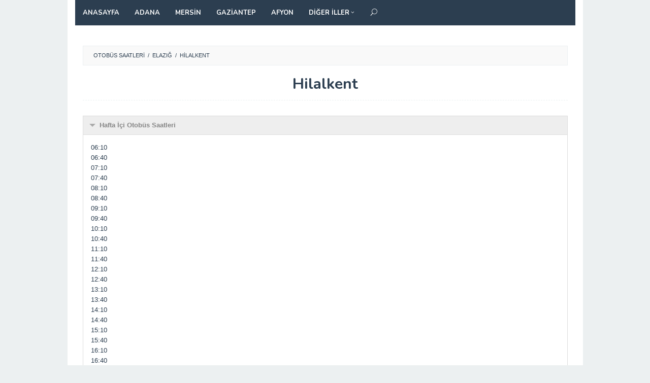

--- FILE ---
content_type: text/html; charset=UTF-8
request_url: https://www.otobussaatleri.org/hilalkent/
body_size: 17004
content:
<!DOCTYPE html>
<html lang="tr">
<head itemscope="itemscope" itemtype="http://schema.org/WebSite"><meta charset="UTF-8"><script>if(navigator.userAgent.match(/MSIE|Internet Explorer/i)||navigator.userAgent.match(/Trident\/7\..*?rv:11/i)){var href=document.location.href;if(!href.match(/[?&]nowprocket/)){if(href.indexOf("?")==-1){if(href.indexOf("#")==-1){document.location.href=href+"?nowprocket=1"}else{document.location.href=href.replace("#","?nowprocket=1#")}}else{if(href.indexOf("#")==-1){document.location.href=href+"&nowprocket=1"}else{document.location.href=href.replace("#","&nowprocket=1#")}}}}</script><script>class RocketLazyLoadScripts{constructor(){this.v="1.2.3",this.triggerEvents=["keydown","mousedown","mousemove","touchmove","touchstart","touchend","wheel"],this.userEventHandler=this._triggerListener.bind(this),this.touchStartHandler=this._onTouchStart.bind(this),this.touchMoveHandler=this._onTouchMove.bind(this),this.touchEndHandler=this._onTouchEnd.bind(this),this.clickHandler=this._onClick.bind(this),this.interceptedClicks=[],window.addEventListener("pageshow",t=>{this.persisted=t.persisted}),window.addEventListener("DOMContentLoaded",()=>{this._preconnect3rdParties()}),this.delayedScripts={normal:[],async:[],defer:[]},this.trash=[],this.allJQueries=[]}_addUserInteractionListener(t){if(document.hidden){t._triggerListener();return}this.triggerEvents.forEach(e=>window.addEventListener(e,t.userEventHandler,{passive:!0})),window.addEventListener("touchstart",t.touchStartHandler,{passive:!0}),window.addEventListener("mousedown",t.touchStartHandler),document.addEventListener("visibilitychange",t.userEventHandler)}_removeUserInteractionListener(){this.triggerEvents.forEach(t=>window.removeEventListener(t,this.userEventHandler,{passive:!0})),document.removeEventListener("visibilitychange",this.userEventHandler)}_onTouchStart(t){"HTML"!==t.target.tagName&&(window.addEventListener("touchend",this.touchEndHandler),window.addEventListener("mouseup",this.touchEndHandler),window.addEventListener("touchmove",this.touchMoveHandler,{passive:!0}),window.addEventListener("mousemove",this.touchMoveHandler),t.target.addEventListener("click",this.clickHandler),this._renameDOMAttribute(t.target,"onclick","rocket-onclick"),this._pendingClickStarted())}_onTouchMove(t){window.removeEventListener("touchend",this.touchEndHandler),window.removeEventListener("mouseup",this.touchEndHandler),window.removeEventListener("touchmove",this.touchMoveHandler,{passive:!0}),window.removeEventListener("mousemove",this.touchMoveHandler),t.target.removeEventListener("click",this.clickHandler),this._renameDOMAttribute(t.target,"rocket-onclick","onclick"),this._pendingClickFinished()}_onTouchEnd(t){window.removeEventListener("touchend",this.touchEndHandler),window.removeEventListener("mouseup",this.touchEndHandler),window.removeEventListener("touchmove",this.touchMoveHandler,{passive:!0}),window.removeEventListener("mousemove",this.touchMoveHandler)}_onClick(t){t.target.removeEventListener("click",this.clickHandler),this._renameDOMAttribute(t.target,"rocket-onclick","onclick"),this.interceptedClicks.push(t),t.preventDefault(),t.stopPropagation(),t.stopImmediatePropagation(),this._pendingClickFinished()}_replayClicks(){window.removeEventListener("touchstart",this.touchStartHandler,{passive:!0}),window.removeEventListener("mousedown",this.touchStartHandler),this.interceptedClicks.forEach(t=>{t.target.dispatchEvent(new MouseEvent("click",{view:t.view,bubbles:!0,cancelable:!0}))})}_waitForPendingClicks(){return new Promise(t=>{this._isClickPending?this._pendingClickFinished=t:t()})}_pendingClickStarted(){this._isClickPending=!0}_pendingClickFinished(){this._isClickPending=!1}_renameDOMAttribute(t,e,r){t.hasAttribute&&t.hasAttribute(e)&&(event.target.setAttribute(r,event.target.getAttribute(e)),event.target.removeAttribute(e))}_triggerListener(){this._removeUserInteractionListener(this),"loading"===document.readyState?document.addEventListener("DOMContentLoaded",this._loadEverythingNow.bind(this)):this._loadEverythingNow()}_preconnect3rdParties(){let t=[];document.querySelectorAll("script[type=rocketlazyloadscript]").forEach(e=>{if(e.hasAttribute("src")){let r=new URL(e.src).origin;r!==location.origin&&t.push({src:r,crossOrigin:e.crossOrigin||"module"===e.getAttribute("data-rocket-type")})}}),t=[...new Map(t.map(t=>[JSON.stringify(t),t])).values()],this._batchInjectResourceHints(t,"preconnect")}async _loadEverythingNow(){this.lastBreath=Date.now(),this._delayEventListeners(this),this._delayJQueryReady(this),this._handleDocumentWrite(),this._registerAllDelayedScripts(),this._preloadAllScripts(),await this._loadScriptsFromList(this.delayedScripts.normal),await this._loadScriptsFromList(this.delayedScripts.defer),await this._loadScriptsFromList(this.delayedScripts.async);try{await this._triggerDOMContentLoaded(),await this._triggerWindowLoad()}catch(t){console.error(t)}window.dispatchEvent(new Event("rocket-allScriptsLoaded")),this._waitForPendingClicks().then(()=>{this._replayClicks()}),this._emptyTrash()}_registerAllDelayedScripts(){document.querySelectorAll("script[type=rocketlazyloadscript]").forEach(t=>{t.hasAttribute("data-rocket-src")?t.hasAttribute("async")&&!1!==t.async?this.delayedScripts.async.push(t):t.hasAttribute("defer")&&!1!==t.defer||"module"===t.getAttribute("data-rocket-type")?this.delayedScripts.defer.push(t):this.delayedScripts.normal.push(t):this.delayedScripts.normal.push(t)})}async _transformScript(t){return new Promise((await this._littleBreath(),navigator.userAgent.indexOf("Firefox/")>0||""===navigator.vendor)?e=>{let r=document.createElement("script");[...t.attributes].forEach(t=>{let e=t.nodeName;"type"!==e&&("data-rocket-type"===e&&(e="type"),"data-rocket-src"===e&&(e="src"),r.setAttribute(e,t.nodeValue))}),t.text&&(r.text=t.text),r.hasAttribute("src")?(r.addEventListener("load",e),r.addEventListener("error",e)):(r.text=t.text,e());try{t.parentNode.replaceChild(r,t)}catch(i){e()}}:async e=>{function r(){t.setAttribute("data-rocket-status","failed"),e()}try{let i=t.getAttribute("data-rocket-type"),n=t.getAttribute("data-rocket-src");t.text,i?(t.type=i,t.removeAttribute("data-rocket-type")):t.removeAttribute("type"),t.addEventListener("load",function r(){t.setAttribute("data-rocket-status","executed"),e()}),t.addEventListener("error",r),n?(t.removeAttribute("data-rocket-src"),t.src=n):t.src="data:text/javascript;base64,"+window.btoa(unescape(encodeURIComponent(t.text)))}catch(s){r()}})}async _loadScriptsFromList(t){let e=t.shift();return e&&e.isConnected?(await this._transformScript(e),this._loadScriptsFromList(t)):Promise.resolve()}_preloadAllScripts(){this._batchInjectResourceHints([...this.delayedScripts.normal,...this.delayedScripts.defer,...this.delayedScripts.async],"preload")}_batchInjectResourceHints(t,e){var r=document.createDocumentFragment();t.forEach(t=>{let i=t.getAttribute&&t.getAttribute("data-rocket-src")||t.src;if(i){let n=document.createElement("link");n.href=i,n.rel=e,"preconnect"!==e&&(n.as="script"),t.getAttribute&&"module"===t.getAttribute("data-rocket-type")&&(n.crossOrigin=!0),t.crossOrigin&&(n.crossOrigin=t.crossOrigin),t.integrity&&(n.integrity=t.integrity),r.appendChild(n),this.trash.push(n)}}),document.head.appendChild(r)}_delayEventListeners(t){let e={};function r(t,r){!function t(r){!e[r]&&(e[r]={originalFunctions:{add:r.addEventListener,remove:r.removeEventListener},eventsToRewrite:[]},r.addEventListener=function(){arguments[0]=i(arguments[0]),e[r].originalFunctions.add.apply(r,arguments)},r.removeEventListener=function(){arguments[0]=i(arguments[0]),e[r].originalFunctions.remove.apply(r,arguments)});function i(t){return e[r].eventsToRewrite.indexOf(t)>=0?"rocket-"+t:t}}(t),e[t].eventsToRewrite.push(r)}function i(t,e){let r=t[e];Object.defineProperty(t,e,{get:()=>r||function(){},set(i){t["rocket"+e]=r=i}})}r(document,"DOMContentLoaded"),r(window,"DOMContentLoaded"),r(window,"load"),r(window,"pageshow"),r(document,"readystatechange"),i(document,"onreadystatechange"),i(window,"onload"),i(window,"onpageshow")}_delayJQueryReady(t){let e;function r(r){if(r&&r.fn&&!t.allJQueries.includes(r)){r.fn.ready=r.fn.init.prototype.ready=function(e){return t.domReadyFired?e.bind(document)(r):document.addEventListener("rocket-DOMContentLoaded",()=>e.bind(document)(r)),r([])};let i=r.fn.on;r.fn.on=r.fn.init.prototype.on=function(){if(this[0]===window){function t(t){return t.split(" ").map(t=>"load"===t||0===t.indexOf("load.")?"rocket-jquery-load":t).join(" ")}"string"==typeof arguments[0]||arguments[0]instanceof String?arguments[0]=t(arguments[0]):"object"==typeof arguments[0]&&Object.keys(arguments[0]).forEach(e=>{let r=arguments[0][e];delete arguments[0][e],arguments[0][t(e)]=r})}return i.apply(this,arguments),this},t.allJQueries.push(r)}e=r}r(window.jQuery),Object.defineProperty(window,"jQuery",{get:()=>e,set(t){r(t)}})}async _triggerDOMContentLoaded(){this.domReadyFired=!0,await this._littleBreath(),document.dispatchEvent(new Event("rocket-DOMContentLoaded")),await this._littleBreath(),window.dispatchEvent(new Event("rocket-DOMContentLoaded")),await this._littleBreath(),document.dispatchEvent(new Event("rocket-readystatechange")),await this._littleBreath(),document.rocketonreadystatechange&&document.rocketonreadystatechange()}async _triggerWindowLoad(){await this._littleBreath(),window.dispatchEvent(new Event("rocket-load")),await this._littleBreath(),window.rocketonload&&window.rocketonload(),await this._littleBreath(),this.allJQueries.forEach(t=>t(window).trigger("rocket-jquery-load")),await this._littleBreath();let t=new Event("rocket-pageshow");t.persisted=this.persisted,window.dispatchEvent(t),await this._littleBreath(),window.rocketonpageshow&&window.rocketonpageshow({persisted:this.persisted})}_handleDocumentWrite(){let t=new Map;document.write=document.writeln=function(e){let r=document.currentScript;r||console.error("WPRocket unable to document.write this: "+e);let i=document.createRange(),n=r.parentElement,s=t.get(r);void 0===s&&(s=r.nextSibling,t.set(r,s));let a=document.createDocumentFragment();i.setStart(a,0),a.appendChild(i.createContextualFragment(e)),n.insertBefore(a,s)}}async _littleBreath(){Date.now()-this.lastBreath>45&&(await this._requestAnimFrame(),this.lastBreath=Date.now())}async _requestAnimFrame(){return document.hidden?new Promise(t=>setTimeout(t)):new Promise(t=>requestAnimationFrame(t))}_emptyTrash(){this.trash.forEach(t=>t.remove())}static run(){let t=new RocketLazyLoadScripts;t._addUserInteractionListener(t)}}RocketLazyLoadScripts.run();</script>
	
	<meta name="viewport" content="width=device-width, initial-scale=1">
		<link rel="profile" href="http://gmpg.org/xfn/11">
	<meta name='robots' content='index, follow, max-image-preview:large, max-snippet:-1, max-video-preview:-1' />
	<style>img:is([sizes="auto" i], [sizes^="auto," i]) { contain-intrinsic-size: 3000px 1500px }</style>
	
	<!-- This site is optimized with the Yoast SEO plugin v24.1 - https://yoast.com/wordpress/plugins/seo/ -->
	<title>Hilalkent - Elazığ Otobüs Saatleri</title><link rel="preload" as="style" href="https://fonts.googleapis.com/css?family=Nunito%3Aregular%2C700%2C300%26amp%3Bsubset%3Dlatin%2C&#038;display=swap" /><link rel="stylesheet" href="https://fonts.googleapis.com/css?family=Nunito%3Aregular%2C700%2C300%26amp%3Bsubset%3Dlatin%2C&#038;display=swap" media="print" onload="this.media='all'" /><noscript><link rel="stylesheet" href="https://fonts.googleapis.com/css?family=Nunito%3Aregular%2C700%2C300%26amp%3Bsubset%3Dlatin%2C&#038;display=swap" /></noscript><link rel="stylesheet" href="https://www.otobussaatleri.org/wp-content/cache/min/1/0e164db50f40c4273e1d3084bd4b6bcc.css" media="all" data-minify="1" />
	<meta name="description" content="Elazığ Hilalkent otobüslerinin kalkış ve hareket saatlerini sitemizden öğrenebilir, güzergah hakkında bilgi edinebilirsiniz." />
	<link rel="canonical" href="https://www.otobussaatleri.org/hilalkent/" />
	<meta property="og:locale" content="tr_TR" />
	<meta property="og:type" content="article" />
	<meta property="og:title" content="Hilalkent - Elazığ Otobüs Saatleri" />
	<meta property="og:description" content="Elazığ Hilalkent otobüslerinin kalkış ve hareket saatlerini sitemizden öğrenebilir, güzergah hakkında bilgi edinebilirsiniz." />
	<meta property="og:url" content="https://www.otobussaatleri.org/hilalkent/" />
	<meta property="og:site_name" content="Otobüs Saatleri" />
	<meta property="article:published_time" content="2019-02-16T15:55:28+00:00" />
	<meta name="author" content="admin" />
	<meta name="twitter:card" content="summary_large_image" />
	<meta name="twitter:label1" content="Yazan:" />
	<meta name="twitter:data1" content="admin" />
	<script type="application/ld+json" class="yoast-schema-graph">{"@context":"https://schema.org","@graph":[{"@type":"WebPage","@id":"https://www.otobussaatleri.org/hilalkent/","url":"https://www.otobussaatleri.org/hilalkent/","name":"Hilalkent - Elazığ Otobüs Saatleri","isPartOf":{"@id":"https://www.otobussaatleri.org/#website"},"datePublished":"2019-02-16T15:55:28+00:00","dateModified":"2019-02-16T15:55:28+00:00","author":{"@id":"https://www.otobussaatleri.org/#/schema/person/a84392f3cd7c0c2968ebd53017916e7a"},"description":"Elazığ Hilalkent otobüslerinin kalkış ve hareket saatlerini sitemizden öğrenebilir, güzergah hakkında bilgi edinebilirsiniz.","breadcrumb":{"@id":"https://www.otobussaatleri.org/hilalkent/#breadcrumb"},"inLanguage":"tr","potentialAction":[{"@type":"ReadAction","target":["https://www.otobussaatleri.org/hilalkent/"]}]},{"@type":"BreadcrumbList","@id":"https://www.otobussaatleri.org/hilalkent/#breadcrumb","itemListElement":[{"@type":"ListItem","position":1,"name":"Ana sayfa","item":"https://www.otobussaatleri.org/"},{"@type":"ListItem","position":2,"name":"Elazığ","item":"https://www.otobussaatleri.org/elazig/"},{"@type":"ListItem","position":3,"name":"Hilalkent"}]},{"@type":"WebSite","@id":"https://www.otobussaatleri.org/#website","url":"https://www.otobussaatleri.org/","name":"Otobüs Saatleri","description":"Tüm Otobüslerin Kalkış ve Hareket Saatleri","potentialAction":[{"@type":"SearchAction","target":{"@type":"EntryPoint","urlTemplate":"https://www.otobussaatleri.org/?s={search_term_string}"},"query-input":{"@type":"PropertyValueSpecification","valueRequired":true,"valueName":"search_term_string"}}],"inLanguage":"tr"},{"@type":"Person","@id":"https://www.otobussaatleri.org/#/schema/person/a84392f3cd7c0c2968ebd53017916e7a","name":"admin","image":{"@type":"ImageObject","inLanguage":"tr","@id":"https://www.otobussaatleri.org/#/schema/person/image/","url":"https://secure.gravatar.com/avatar/25773b1bea9c5d75e72d4ee5c21d92b6?s=96&d=mm&r=g","contentUrl":"https://secure.gravatar.com/avatar/25773b1bea9c5d75e72d4ee5c21d92b6?s=96&d=mm&r=g","caption":"admin"},"sameAs":["https://www.otobussaatleri.org"]}]}</script>
	<!-- / Yoast SEO plugin. -->


<link rel='dns-prefetch' href='//fonts.googleapis.com' />
<link href='https://fonts.gstatic.com' crossorigin rel='preconnect' />

<style id='classic-theme-styles-inline-css' type='text/css'>
/*! This file is auto-generated */
.wp-block-button__link{color:#fff;background-color:#32373c;border-radius:9999px;box-shadow:none;text-decoration:none;padding:calc(.667em + 2px) calc(1.333em + 2px);font-size:1.125em}.wp-block-file__button{background:#32373c;color:#fff;text-decoration:none}
</style>
<style id='global-styles-inline-css' type='text/css'>
:root{--wp--preset--aspect-ratio--square: 1;--wp--preset--aspect-ratio--4-3: 4/3;--wp--preset--aspect-ratio--3-4: 3/4;--wp--preset--aspect-ratio--3-2: 3/2;--wp--preset--aspect-ratio--2-3: 2/3;--wp--preset--aspect-ratio--16-9: 16/9;--wp--preset--aspect-ratio--9-16: 9/16;--wp--preset--color--black: #000000;--wp--preset--color--cyan-bluish-gray: #abb8c3;--wp--preset--color--white: #ffffff;--wp--preset--color--pale-pink: #f78da7;--wp--preset--color--vivid-red: #cf2e2e;--wp--preset--color--luminous-vivid-orange: #ff6900;--wp--preset--color--luminous-vivid-amber: #fcb900;--wp--preset--color--light-green-cyan: #7bdcb5;--wp--preset--color--vivid-green-cyan: #00d084;--wp--preset--color--pale-cyan-blue: #8ed1fc;--wp--preset--color--vivid-cyan-blue: #0693e3;--wp--preset--color--vivid-purple: #9b51e0;--wp--preset--gradient--vivid-cyan-blue-to-vivid-purple: linear-gradient(135deg,rgba(6,147,227,1) 0%,rgb(155,81,224) 100%);--wp--preset--gradient--light-green-cyan-to-vivid-green-cyan: linear-gradient(135deg,rgb(122,220,180) 0%,rgb(0,208,130) 100%);--wp--preset--gradient--luminous-vivid-amber-to-luminous-vivid-orange: linear-gradient(135deg,rgba(252,185,0,1) 0%,rgba(255,105,0,1) 100%);--wp--preset--gradient--luminous-vivid-orange-to-vivid-red: linear-gradient(135deg,rgba(255,105,0,1) 0%,rgb(207,46,46) 100%);--wp--preset--gradient--very-light-gray-to-cyan-bluish-gray: linear-gradient(135deg,rgb(238,238,238) 0%,rgb(169,184,195) 100%);--wp--preset--gradient--cool-to-warm-spectrum: linear-gradient(135deg,rgb(74,234,220) 0%,rgb(151,120,209) 20%,rgb(207,42,186) 40%,rgb(238,44,130) 60%,rgb(251,105,98) 80%,rgb(254,248,76) 100%);--wp--preset--gradient--blush-light-purple: linear-gradient(135deg,rgb(255,206,236) 0%,rgb(152,150,240) 100%);--wp--preset--gradient--blush-bordeaux: linear-gradient(135deg,rgb(254,205,165) 0%,rgb(254,45,45) 50%,rgb(107,0,62) 100%);--wp--preset--gradient--luminous-dusk: linear-gradient(135deg,rgb(255,203,112) 0%,rgb(199,81,192) 50%,rgb(65,88,208) 100%);--wp--preset--gradient--pale-ocean: linear-gradient(135deg,rgb(255,245,203) 0%,rgb(182,227,212) 50%,rgb(51,167,181) 100%);--wp--preset--gradient--electric-grass: linear-gradient(135deg,rgb(202,248,128) 0%,rgb(113,206,126) 100%);--wp--preset--gradient--midnight: linear-gradient(135deg,rgb(2,3,129) 0%,rgb(40,116,252) 100%);--wp--preset--font-size--small: 13px;--wp--preset--font-size--medium: 20px;--wp--preset--font-size--large: 36px;--wp--preset--font-size--x-large: 42px;--wp--preset--spacing--20: 0.44rem;--wp--preset--spacing--30: 0.67rem;--wp--preset--spacing--40: 1rem;--wp--preset--spacing--50: 1.5rem;--wp--preset--spacing--60: 2.25rem;--wp--preset--spacing--70: 3.38rem;--wp--preset--spacing--80: 5.06rem;--wp--preset--shadow--natural: 6px 6px 9px rgba(0, 0, 0, 0.2);--wp--preset--shadow--deep: 12px 12px 50px rgba(0, 0, 0, 0.4);--wp--preset--shadow--sharp: 6px 6px 0px rgba(0, 0, 0, 0.2);--wp--preset--shadow--outlined: 6px 6px 0px -3px rgba(255, 255, 255, 1), 6px 6px rgba(0, 0, 0, 1);--wp--preset--shadow--crisp: 6px 6px 0px rgba(0, 0, 0, 1);}:where(.is-layout-flex){gap: 0.5em;}:where(.is-layout-grid){gap: 0.5em;}body .is-layout-flex{display: flex;}.is-layout-flex{flex-wrap: wrap;align-items: center;}.is-layout-flex > :is(*, div){margin: 0;}body .is-layout-grid{display: grid;}.is-layout-grid > :is(*, div){margin: 0;}:where(.wp-block-columns.is-layout-flex){gap: 2em;}:where(.wp-block-columns.is-layout-grid){gap: 2em;}:where(.wp-block-post-template.is-layout-flex){gap: 1.25em;}:where(.wp-block-post-template.is-layout-grid){gap: 1.25em;}.has-black-color{color: var(--wp--preset--color--black) !important;}.has-cyan-bluish-gray-color{color: var(--wp--preset--color--cyan-bluish-gray) !important;}.has-white-color{color: var(--wp--preset--color--white) !important;}.has-pale-pink-color{color: var(--wp--preset--color--pale-pink) !important;}.has-vivid-red-color{color: var(--wp--preset--color--vivid-red) !important;}.has-luminous-vivid-orange-color{color: var(--wp--preset--color--luminous-vivid-orange) !important;}.has-luminous-vivid-amber-color{color: var(--wp--preset--color--luminous-vivid-amber) !important;}.has-light-green-cyan-color{color: var(--wp--preset--color--light-green-cyan) !important;}.has-vivid-green-cyan-color{color: var(--wp--preset--color--vivid-green-cyan) !important;}.has-pale-cyan-blue-color{color: var(--wp--preset--color--pale-cyan-blue) !important;}.has-vivid-cyan-blue-color{color: var(--wp--preset--color--vivid-cyan-blue) !important;}.has-vivid-purple-color{color: var(--wp--preset--color--vivid-purple) !important;}.has-black-background-color{background-color: var(--wp--preset--color--black) !important;}.has-cyan-bluish-gray-background-color{background-color: var(--wp--preset--color--cyan-bluish-gray) !important;}.has-white-background-color{background-color: var(--wp--preset--color--white) !important;}.has-pale-pink-background-color{background-color: var(--wp--preset--color--pale-pink) !important;}.has-vivid-red-background-color{background-color: var(--wp--preset--color--vivid-red) !important;}.has-luminous-vivid-orange-background-color{background-color: var(--wp--preset--color--luminous-vivid-orange) !important;}.has-luminous-vivid-amber-background-color{background-color: var(--wp--preset--color--luminous-vivid-amber) !important;}.has-light-green-cyan-background-color{background-color: var(--wp--preset--color--light-green-cyan) !important;}.has-vivid-green-cyan-background-color{background-color: var(--wp--preset--color--vivid-green-cyan) !important;}.has-pale-cyan-blue-background-color{background-color: var(--wp--preset--color--pale-cyan-blue) !important;}.has-vivid-cyan-blue-background-color{background-color: var(--wp--preset--color--vivid-cyan-blue) !important;}.has-vivid-purple-background-color{background-color: var(--wp--preset--color--vivid-purple) !important;}.has-black-border-color{border-color: var(--wp--preset--color--black) !important;}.has-cyan-bluish-gray-border-color{border-color: var(--wp--preset--color--cyan-bluish-gray) !important;}.has-white-border-color{border-color: var(--wp--preset--color--white) !important;}.has-pale-pink-border-color{border-color: var(--wp--preset--color--pale-pink) !important;}.has-vivid-red-border-color{border-color: var(--wp--preset--color--vivid-red) !important;}.has-luminous-vivid-orange-border-color{border-color: var(--wp--preset--color--luminous-vivid-orange) !important;}.has-luminous-vivid-amber-border-color{border-color: var(--wp--preset--color--luminous-vivid-amber) !important;}.has-light-green-cyan-border-color{border-color: var(--wp--preset--color--light-green-cyan) !important;}.has-vivid-green-cyan-border-color{border-color: var(--wp--preset--color--vivid-green-cyan) !important;}.has-pale-cyan-blue-border-color{border-color: var(--wp--preset--color--pale-cyan-blue) !important;}.has-vivid-cyan-blue-border-color{border-color: var(--wp--preset--color--vivid-cyan-blue) !important;}.has-vivid-purple-border-color{border-color: var(--wp--preset--color--vivid-purple) !important;}.has-vivid-cyan-blue-to-vivid-purple-gradient-background{background: var(--wp--preset--gradient--vivid-cyan-blue-to-vivid-purple) !important;}.has-light-green-cyan-to-vivid-green-cyan-gradient-background{background: var(--wp--preset--gradient--light-green-cyan-to-vivid-green-cyan) !important;}.has-luminous-vivid-amber-to-luminous-vivid-orange-gradient-background{background: var(--wp--preset--gradient--luminous-vivid-amber-to-luminous-vivid-orange) !important;}.has-luminous-vivid-orange-to-vivid-red-gradient-background{background: var(--wp--preset--gradient--luminous-vivid-orange-to-vivid-red) !important;}.has-very-light-gray-to-cyan-bluish-gray-gradient-background{background: var(--wp--preset--gradient--very-light-gray-to-cyan-bluish-gray) !important;}.has-cool-to-warm-spectrum-gradient-background{background: var(--wp--preset--gradient--cool-to-warm-spectrum) !important;}.has-blush-light-purple-gradient-background{background: var(--wp--preset--gradient--blush-light-purple) !important;}.has-blush-bordeaux-gradient-background{background: var(--wp--preset--gradient--blush-bordeaux) !important;}.has-luminous-dusk-gradient-background{background: var(--wp--preset--gradient--luminous-dusk) !important;}.has-pale-ocean-gradient-background{background: var(--wp--preset--gradient--pale-ocean) !important;}.has-electric-grass-gradient-background{background: var(--wp--preset--gradient--electric-grass) !important;}.has-midnight-gradient-background{background: var(--wp--preset--gradient--midnight) !important;}.has-small-font-size{font-size: var(--wp--preset--font-size--small) !important;}.has-medium-font-size{font-size: var(--wp--preset--font-size--medium) !important;}.has-large-font-size{font-size: var(--wp--preset--font-size--large) !important;}.has-x-large-font-size{font-size: var(--wp--preset--font-size--x-large) !important;}
:where(.wp-block-post-template.is-layout-flex){gap: 1.25em;}:where(.wp-block-post-template.is-layout-grid){gap: 1.25em;}
:where(.wp-block-columns.is-layout-flex){gap: 2em;}:where(.wp-block-columns.is-layout-grid){gap: 2em;}
:root :where(.wp-block-pullquote){font-size: 1.5em;line-height: 1.6;}
</style>

<style id='idblog-core-inline-css' type='text/css'>
.gmr-ab-authorname span.uname a{color:#222222 !important;}.gmr-ab-desc {color:#aaaaaa !important;}.gmr-ab-web a{color:#dddddd !important;}
</style>


<style id='superfast-style-inline-css' type='text/css'>
body{color:#2c3e50;font-family:"Helvetica Neue",sans-serif;font-weight:500;font-size:13px;}kbd,a.button:hover,button:hover,.button:hover,button.button:hover,input[type="button"]:hover,input[type="reset"]:hover,input[type="submit"]:hover,a.button:focus,button:focus,.button:focus,button.button:focus,input[type="button"]:focus,input[type="reset"]:focus,input[type="submit"]:focus,a.button:active,button:active,.button:active,button.button:active,input[type="button"]:active,input[type="reset"]:active,input[type="submit"]:active,.tagcloud a:hover,.tagcloud a:focus,.tagcloud a:active{background-color:#2c3e50;}a,a:hover,a:focus,a:active{color:#2c3e50;}ul.page-numbers li span.page-numbers,ul.page-numbers li a:hover,.page-links a .page-link-number:hover,a.button,button,.button,button.button,input[type="button"],input[type="reset"],input[type="submit"],.tagcloud a,.sticky .gmr-box-content,.gmr-theme div.sharedaddy h3.sd-title:before,.gmr-theme div.idblog-related-post h3.related-title:before,.idblog-social-share h3:before,.bypostauthor > .comment-body{border-color:#2c3e50;}.site-header{background-image:url(https://www.otobussaatleri.org/wp-content/uploads/2018/01/logo.png);-webkit-background-size:auto;-moz-background-size:auto;-o-background-size:auto;background-size:auto;background-repeat:repeat;background-position:center top;background-attachment:scroll;background-color:#ffffff;}.site-title a{color:#e74c3c;}.site-description{color:#999999;}.gmr-logo{margin-top:15px;}.gmr-menuwrap{background-color:#2c3e50;}#gmr-responsive-menu,.gmr-mainmenu #primary-menu > li > a,.search-trigger .gmr-icon{color:#ffffff;}#primary-menu > li.menu-border > a span{border-color:#ffffff;}#gmr-responsive-menu:hover,.gmr-mainmenu #primary-menu > li:hover > a,.gmr-mainmenu #primary-menu .current-menu-item > a,.gmr-mainmenu #primary-menu .current-menu-ancestor > a,.gmr-mainmenu #primary-menu .current_page_item > a,.gmr-mainmenu #primary-menu .current_page_ancestor > a,.search-trigger .gmr-icon:hover{color:#dddddd;}.gmr-mainmenu #primary-menu > li.menu-border:hover > a span,.gmr-mainmenu #primary-menu > li.menu-border.current-menu-item > a span,.gmr-mainmenu #primary-menu > li.menu-border.current-menu-ancestor > a span,.gmr-mainmenu #primary-menu > li.menu-border.current_page_item > a span,.gmr-mainmenu #primary-menu > li.menu-border.current_page_ancestor > a span{border-color:#dddddd;}.gmr-mainmenu #primary-menu > li:hover > a,.gmr-mainmenu #primary-menu .current-menu-item > a,.gmr-mainmenu #primary-menu .current-menu-ancestor > a,.gmr-mainmenu #primary-menu .current_page_item > a,.gmr-mainmenu #primary-menu .current_page_ancestor > a{background-color:#34495e;}.gmr-secondmenuwrap{background-color:#f6f4f1;}#gmr-secondaryresponsive-menu,.gmr-secondmenu #primary-menu > li > a,.gmr-social-icon ul > li > a{color:#333333;}.gmr-secondmenu #primary-menu > li.menu-border > a span{border-color:#333333;}#gmr-secondaryresponsive-menu:hover,.gmr-secondmenu #primary-menu > li:hover > a,.gmr-secondmenu #primary-menu .current-menu-item > a,.gmr-secondmenu #primary-menu .current-menu-ancestor > a,.gmr-secondmenu #primary-menu .current_page_item > a,.gmr-secondmenu #primary-menu .current_page_ancestor > a,.gmr-social-icon ul > li > a:hover{color:#e74c3c;}.gmr-secondmenu #primary-menu > li.menu-border:hover > a span,.gmr-secondmenu #primary-menu > li.menu-border.current-menu-item > a span,.gmr-secondmenu #primary-menu > li.menu-border.current-menu-ancestor > a span,.gmr-secondmenu #primary-menu > li.menu-border.current_page_item > a span,.gmr-secondmenu #primary-menu > li.menu-border.current_page_ancestor > a span{border-color:#e74c3c;}.gmr-content{background-color:#fff;}h1,h2,h3,h4,h5,h6,.h1,.h2,.h3,.h4,.h5,.h6,.site-title,#gmr-responsive-menu,#primary-menu > li > a{font-family:"Nunito","Helvetica Neue",sans-serif;}h1{font-size:30px;}h2{font-size:26px;}h3{font-size:24px;}h4{font-size:22px;}h5{font-size:20px;}h6{font-size:18px;}.widget-footer{background-color:#3d566e;color:#ecf0f1;}.widget-footer a{color:#f39c12;}.widget-footer a:hover{color:#f1c40f;}.site-footer{background-color:#2c3e50;color:#f1c40f;}.site-footer a{color:#ecf0f1;}.site-footer a:hover{color:#bdc3c7;}
</style>



<style id='searchwp-live-search-inline-css' type='text/css'>
.searchwp-live-search-result .searchwp-live-search-result--title a {
  font-size: 16px;
}
.searchwp-live-search-result .searchwp-live-search-result--price {
  font-size: 14px;
}
.searchwp-live-search-result .searchwp-live-search-result--add-to-cart .button {
  font-size: 14px;
}

</style>
<style id='rocket-lazyload-inline-css' type='text/css'>
.rll-youtube-player{position:relative;padding-bottom:56.23%;height:0;overflow:hidden;max-width:100%;}.rll-youtube-player:focus-within{outline: 2px solid currentColor;outline-offset: 5px;}.rll-youtube-player iframe{position:absolute;top:0;left:0;width:100%;height:100%;z-index:100;background:0 0}.rll-youtube-player img{bottom:0;display:block;left:0;margin:auto;max-width:100%;width:100%;position:absolute;right:0;top:0;border:none;height:auto;-webkit-transition:.4s all;-moz-transition:.4s all;transition:.4s all}.rll-youtube-player img:hover{-webkit-filter:brightness(75%)}.rll-youtube-player .play{height:100%;width:100%;left:0;top:0;position:absolute;background:url(https://www.otobussaatleri.org/wp-content/plugins/wp-rocket/assets/img/youtube.png) no-repeat center;background-color: transparent !important;cursor:pointer;border:none;}
</style>
<script type="rocketlazyloadscript" data-rocket-type="text/javascript" data-rocket-src="https://www.otobussaatleri.org/wp-includes/js/jquery/jquery.min.js?ver=3.7.1" id="jquery-core-js" defer></script>
<script type="rocketlazyloadscript" data-rocket-type="text/javascript" data-rocket-src="https://www.otobussaatleri.org/wp-includes/js/jquery/jquery-migrate.min.js?ver=3.4.1" id="jquery-migrate-js" defer></script>
        <style>
            .eaa-clean {
                padding: 0 !important;
                border: none !important;
            }

            .eaa-ad.alignleft {
                margin-right: 10px;
            }

            .eaa-ad.alignright {
                margin-left: 10px;
            }
            .eaa-ad.debug{
                background:peachpuff;
                border:solid 2px #FF0000;
                box-sizing: border-box;
            }

        </style>


		<link rel="alternate" title="oEmbed (JSON)" type="application/json+oembed" href="https://www.otobussaatleri.org/wp-json/oembed/1.0/embed?url=https%3A%2F%2Fwww.otobussaatleri.org%2Fhilalkent%2F" />
<link rel="alternate" title="oEmbed (XML)" type="text/xml+oembed" href="https://www.otobussaatleri.org/wp-json/oembed/1.0/embed?url=https%3A%2F%2Fwww.otobussaatleri.org%2Fhilalkent%2F&#038;format=xml" />
<script type="rocketlazyloadscript" async data-rocket-src="//pagead2.googlesyndication.com/pagead/js/adsbygoogle.js"></script><link rel="pingback" href="https://www.otobussaatleri.org/xmlrpc.php"><link rel="icon" href="https://www.otobussaatleri.org/wp-content/uploads/2018/01/cropped-favicon-32x32.png" sizes="32x32" />
<link rel="icon" href="https://www.otobussaatleri.org/wp-content/uploads/2018/01/cropped-favicon-192x192.png" sizes="192x192" />
<link rel="apple-touch-icon" href="https://www.otobussaatleri.org/wp-content/uploads/2018/01/cropped-favicon-180x180.png" />
<meta name="msapplication-TileImage" content="https://www.otobussaatleri.org/wp-content/uploads/2018/01/cropped-favicon-270x270.png" />
<noscript><style id="rocket-lazyload-nojs-css">.rll-youtube-player, [data-lazy-src]{display:none !important;}</style></noscript>	<meta name="p:domain_verify" content="7d1e57dbfc6867f8310f784bdb250105"/>
	<link rel="preload" href="https://www.otobussaatleri.org/wp-content/themes/demir/fonts/ElegantIcons.woff2" as="font" type="font/woff2" crossorigin="anonymous">
</head>
<body class="post-template-default single single-post postid-3571 single-format-standard gmr-theme idtheme kentooz gmr-sticky gmr-disable-thumbnail gmr-box-layout group-blog" itemscope="itemscope" itemtype="http://schema.org/WebPage">

<div class="site inner-wrap" id="site-container">
	
	<a class="skip-link screen-reader-text" href="#main">Skip to content</a>
	
					
		
		<header id="masthead" class="site-header" role="banner" itemscope="itemscope" itemtype="http://schema.org/WPHeader">
		
						
					
			<div class="top-header">
								<div class="container">
									<div class="gmr-menuwrap clearfix">
											<a id="gmr-responsive-menu" href="#menus">
							MENU						</a>
						<nav id="site-navigation" class="gmr-mainmenu" role="navigation" itemscope="itemscope" itemtype="http://schema.org/SiteNavigationElement">
							<ul id="primary-menu" class="menu"><li id="menu-item-14064" class="menu-item menu-item-type-post_type menu-item-object-page menu-item-home menu-item-14064"><a href="https://www.otobussaatleri.org/" title="Otobüs Saatleri" itemprop="url"><span itemprop="name">Anasayfa</span></a></li>
<li id="menu-item-3193" class="menu-item menu-item-type-taxonomy menu-item-object-category menu-item-3193"><a href="https://www.otobussaatleri.org/adana/" title="Adana Otobüs Saatleri" itemprop="url"><span itemprop="name">Adana</span></a></li>
<li id="menu-item-14063" class="menu-item menu-item-type-taxonomy menu-item-object-category menu-item-14063"><a href="https://www.otobussaatleri.org/mersin/" title="Mersin Otobüs Saatleri" itemprop="url"><span itemprop="name">Mersin</span></a></li>
<li id="menu-item-14062" class="menu-item menu-item-type-taxonomy menu-item-object-category menu-item-14062"><a href="https://www.otobussaatleri.org/gaziantep/" title="Gaziantep Otobüs Saatleri" itemprop="url"><span itemprop="name">Gaziantep</span></a></li>
<li id="menu-item-14061" class="menu-item menu-item-type-taxonomy menu-item-object-category menu-item-14061"><a href="https://www.otobussaatleri.org/afyon/" title="Afyon Otobüs Saatleri" itemprop="url"><span itemprop="name">Afyon</span></a></li>
<li id="menu-item-14073" class="menu-item menu-item-type-custom menu-item-object-custom menu-item-has-children menu-item-14073"><a href="#" itemprop="url"><span itemprop="name">Diğer İller</span></a>
<ul class="sub-menu">
	<li id="menu-item-14076" class="menu-item menu-item-type-taxonomy menu-item-object-category menu-item-14076"><a href="https://www.otobussaatleri.org/ankara/" itemprop="url"><span itemprop="name">Ankara</span></a></li>
	<li id="menu-item-14077" class="menu-item menu-item-type-taxonomy menu-item-object-category menu-item-14077"><a href="https://www.otobussaatleri.org/antalya/" itemprop="url"><span itemprop="name">Antalya</span></a></li>
	<li id="menu-item-14078" class="menu-item menu-item-type-taxonomy menu-item-object-category menu-item-14078"><a href="https://www.otobussaatleri.org/aydin/" itemprop="url"><span itemprop="name">Aydın</span></a></li>
	<li id="menu-item-14079" class="menu-item menu-item-type-taxonomy menu-item-object-category menu-item-14079"><a href="https://www.otobussaatleri.org/balikesir/" itemprop="url"><span itemprop="name">Balıkesir</span></a></li>
	<li id="menu-item-14080" class="menu-item menu-item-type-taxonomy menu-item-object-category menu-item-14080"><a href="https://www.otobussaatleri.org/bartin/" itemprop="url"><span itemprop="name">Bartın</span></a></li>
	<li id="menu-item-14081" class="menu-item menu-item-type-taxonomy menu-item-object-category menu-item-14081"><a href="https://www.otobussaatleri.org/batman/" itemprop="url"><span itemprop="name">Batman</span></a></li>
	<li id="menu-item-14082" class="menu-item menu-item-type-taxonomy menu-item-object-category menu-item-14082"><a href="https://www.otobussaatleri.org/bursa/" itemprop="url"><span itemprop="name">Bursa (BURULAŞ)</span></a></li>
	<li id="menu-item-14083" class="menu-item menu-item-type-taxonomy menu-item-object-category menu-item-14083"><a href="https://www.otobussaatleri.org/canakkale/" itemprop="url"><span itemprop="name">Çanakkale</span></a></li>
	<li id="menu-item-14084" class="menu-item menu-item-type-taxonomy menu-item-object-category menu-item-14084"><a href="https://www.otobussaatleri.org/cankiri/" itemprop="url"><span itemprop="name">Çankırı</span></a></li>
	<li id="menu-item-14085" class="menu-item menu-item-type-taxonomy menu-item-object-category menu-item-14085"><a href="https://www.otobussaatleri.org/corum/" itemprop="url"><span itemprop="name">Çorum</span></a></li>
	<li id="menu-item-14086" class="menu-item menu-item-type-taxonomy menu-item-object-category menu-item-14086"><a href="https://www.otobussaatleri.org/denizli/" itemprop="url"><span itemprop="name">Denizli</span></a></li>
	<li id="menu-item-14087" class="menu-item menu-item-type-taxonomy menu-item-object-category menu-item-14087"><a href="https://www.otobussaatleri.org/diyarbakir/" itemprop="url"><span itemprop="name">Diyarbakır</span></a></li>
	<li id="menu-item-14088" class="menu-item menu-item-type-taxonomy menu-item-object-category menu-item-14088"><a href="https://www.otobussaatleri.org/duzce/" itemprop="url"><span itemprop="name">Düzce</span></a></li>
	<li id="menu-item-14089" class="menu-item menu-item-type-taxonomy menu-item-object-category current-post-ancestor current-menu-parent current-post-parent menu-item-14089"><a href="https://www.otobussaatleri.org/elazig/" itemprop="url"><span itemprop="name">Elazığ</span></a></li>
	<li id="menu-item-14090" class="menu-item menu-item-type-taxonomy menu-item-object-category menu-item-14090"><a href="https://www.otobussaatleri.org/eskisehir/" itemprop="url"><span itemprop="name">Eskişehir</span></a></li>
	<li id="menu-item-14093" class="menu-item menu-item-type-taxonomy menu-item-object-category menu-item-14093"><a href="https://www.otobussaatleri.org/gumushane/" itemprop="url"><span itemprop="name">Gümüşhane</span></a></li>
	<li id="menu-item-14094" class="menu-item menu-item-type-taxonomy menu-item-object-category menu-item-14094"><a href="https://www.otobussaatleri.org/isparta/" itemprop="url"><span itemprop="name">Isparta</span></a></li>
	<li id="menu-item-14095" class="menu-item menu-item-type-taxonomy menu-item-object-category menu-item-14095"><a href="https://www.otobussaatleri.org/istanbul/" itemprop="url"><span itemprop="name">İstanbul İETT</span></a></li>
	<li id="menu-item-14096" class="menu-item menu-item-type-taxonomy menu-item-object-category menu-item-14096"><a href="https://www.otobussaatleri.org/izmir/" itemprop="url"><span itemprop="name">İzmir (ESHOT)</span></a></li>
	<li id="menu-item-14097" class="menu-item menu-item-type-taxonomy menu-item-object-category menu-item-14097"><a href="https://www.otobussaatleri.org/kayseri/" itemprop="url"><span itemprop="name">Kayseri</span></a></li>
	<li id="menu-item-14098" class="menu-item menu-item-type-taxonomy menu-item-object-category menu-item-14098"><a href="https://www.otobussaatleri.org/kocaeli/" itemprop="url"><span itemprop="name">Kocaeli</span></a></li>
	<li id="menu-item-14099" class="menu-item menu-item-type-taxonomy menu-item-object-category menu-item-14099"><a href="https://www.otobussaatleri.org/konya/" itemprop="url"><span itemprop="name">Konya</span></a></li>
	<li id="menu-item-14100" class="menu-item menu-item-type-taxonomy menu-item-object-category menu-item-14100"><a href="https://www.otobussaatleri.org/malatya/" itemprop="url"><span itemprop="name">Malatya</span></a></li>
	<li id="menu-item-14101" class="menu-item menu-item-type-taxonomy menu-item-object-category menu-item-14101"><a href="https://www.otobussaatleri.org/manisa/" itemprop="url"><span itemprop="name">Manisa</span></a></li>
	<li id="menu-item-14103" class="menu-item menu-item-type-taxonomy menu-item-object-category menu-item-14103"><a href="https://www.otobussaatleri.org/mugla/" itemprop="url"><span itemprop="name">Muğla</span></a></li>
	<li id="menu-item-14104" class="menu-item menu-item-type-taxonomy menu-item-object-category menu-item-14104"><a href="https://www.otobussaatleri.org/ordu/" itemprop="url"><span itemprop="name">Ordu</span></a></li>
	<li id="menu-item-14105" class="menu-item menu-item-type-taxonomy menu-item-object-category menu-item-14105"><a href="https://www.otobussaatleri.org/rize/" itemprop="url"><span itemprop="name">Rize</span></a></li>
	<li id="menu-item-14106" class="menu-item menu-item-type-taxonomy menu-item-object-category menu-item-14106"><a href="https://www.otobussaatleri.org/sakarya/" itemprop="url"><span itemprop="name">Sakarya</span></a></li>
	<li id="menu-item-14107" class="menu-item menu-item-type-taxonomy menu-item-object-category menu-item-14107"><a href="https://www.otobussaatleri.org/samsun/" itemprop="url"><span itemprop="name">Samsun</span></a></li>
	<li id="menu-item-14108" class="menu-item menu-item-type-taxonomy menu-item-object-category menu-item-14108"><a href="https://www.otobussaatleri.org/siirt/" itemprop="url"><span itemprop="name">Siirt</span></a></li>
	<li id="menu-item-14109" class="menu-item menu-item-type-taxonomy menu-item-object-category menu-item-14109"><a href="https://www.otobussaatleri.org/sivas/" itemprop="url"><span itemprop="name">Sivas</span></a></li>
	<li id="menu-item-14110" class="menu-item menu-item-type-taxonomy menu-item-object-category menu-item-14110"><a href="https://www.otobussaatleri.org/trabzon/" itemprop="url"><span itemprop="name">Trabzon</span></a></li>
	<li id="menu-item-14111" class="menu-item menu-item-type-taxonomy menu-item-object-category menu-item-14111"><a href="https://www.otobussaatleri.org/urfa/" itemprop="url"><span itemprop="name">Urfa</span></a></li>
	<li id="menu-item-14112" class="menu-item menu-item-type-taxonomy menu-item-object-category menu-item-14112"><a href="https://www.otobussaatleri.org/usak/" itemprop="url"><span itemprop="name">Uşak</span></a></li>
	<li id="menu-item-14113" class="menu-item menu-item-type-taxonomy menu-item-object-category menu-item-14113"><a href="https://www.otobussaatleri.org/van/" itemprop="url"><span itemprop="name">Van</span></a></li>
	<li id="menu-item-14114" class="menu-item menu-item-type-taxonomy menu-item-object-category menu-item-14114"><a href="https://www.otobussaatleri.org/zonguldak/" itemprop="url"><span itemprop="name">Zonguldak</span></a></li>
</ul>
</li>
<li class="menu-item menu-item-type-search-btn gmr-search"><form method="get" class="gmr-searchform searchform" action="https://www.otobussaatleri.org/"><input type="text" name="s" id="s" placeholder="Search" /><div class="search-trigger"><a href="#" class="gmr-icon icon_close" itemprop="url"></a><a href="#" class="gmr-icon icon_search"></a></div></form></li><li class="menu-item menu-item-type-close-btn gmr-close-btn"><a id="close-menu-button" itemprop="url" href="#">Close Menu</a></li></ul>						</nav><!-- #site-navigation -->
					</div>
				</div>
			</div><!-- .top-header -->
		</header><!-- #masthead -->

	
			<div id="content" class="gmr-content">
		
					
			<div class="container"><div class="idblog-topbanner-aftermenu"><div style="text-align:center;"><!-- otobuslink -->
<ins class="adsbygoogle"
     style="display:block"
     data-ad-client="ca-pub-9415569069952744"
     data-ad-slot="5513485633"
     data-ad-format="link"
     data-full-width-responsive="true"></ins>
<script type="rocketlazyloadscript">
(adsbygoogle = window.adsbygoogle || []).push({});
</script></div></div>			<div class="container">
				<div class="row">
								<div class="col-md-12">
				<div class="breadcrumbs" itemscope itemtype="https://schema.org/BreadcrumbList">
																										<span class="first-cl" itemprop="itemListElement" itemscope itemtype="https://schema.org/ListItem">
									<a itemscope itemtype="https://schema.org/WebPage" itemprop="item" itemid="https://www.otobussaatleri.org/" href="https://www.otobussaatleri.org/"><span itemprop="name">Otobüs Saatleri</span></a>
									<span itemprop="position" content="1"></span>
								</span>
														<span class="separator">/</span>
																																<span class="0-cl" itemprop="itemListElement" itemscope itemtype="https://schema.org/ListItem">
									<a itemscope itemtype="https://schema.org/WebPage" itemprop="item" itemid="https://www.otobussaatleri.org/elazig/" href="https://www.otobussaatleri.org/elazig/"><span itemprop="name">Elazığ</span></a>
									<span itemprop="position" content="2"></span>
								</span>
														<span class="separator">/</span>
																								<span class="last-cl" itemscope itemtype="https://schema.org/ListItem">
							<span itemprop="name">Hilalkent</span>
							<span itemprop="position" content="3"></span>
							</span>
															</div>
			</div>
				
<div id="primary" class="content-area col-md-8">
	
	<main id="main" class="site-main" role="main">

	<style type="text/css">
.table td, .table th {padding: .5rem;}
</style>
<article id="post-3571" class="post-3571 post type-post status-publish format-standard hentry category-elazig" itemscope="itemscope" itemtype="http://schema.org/CreativeWork">
	<div class="gmr-box-content gmr-single">
			<header class="entry-header">
			<h1 class="entry-title" itemprop="headline">Hilalkent</h1>					</header><!-- .entry-header -->
		<div class="entry-content entry-content-single" itemprop="text">
<tr>
			<div class="idblog-banner-beforecontent"><div style="float:none;margin:5px 5px 10px 0;text-align:center;"> <ins class="adsbygoogle"
 style="display:block"
 data-ad-client="ca-pub-9415569069952744"
 data-ad-slot="2818747682"
 data-ad-format="rectangle"></ins> <script type="rocketlazyloadscript">(adsbygoogle = window.adsbygoogle || []).push({});</script></div></div><div class="toggle clearfix wp_shortcodes_toggle"><div class="wps_togglet"><span><strong>Hafta İçi Otobüs Saatleri</strong></span></div><div class="togglec clearfix"><p>06:10<br />
06:40<br />
07:10<br />
07:40<br />
08:10<br />
08:40<br />
09:10<br />
09:40<br />
10:10<br />
10:40<br />
11:10<br />
11:40<br />
12:10<br />
12:40<br />
13:10<br />
13:40<br />
14:10<br />
14:40<br />
15:10<br />
15:40<br />
16:10<br />
16:40<br />
17:10<br />
17:40<br />
18:10<br />
18:40<br />
19:10<br />
19:40<br />
20:10<br />
20:40<br />
21:10<br />
21:40<br />
22:10<br />
22:40</p>
<p></div></div><div class="clear"></div><div class="toggle clearfix wp_shortcodes_toggle"><div class="wps_togglet"><span><strong>Cumartesi Otobüs Saatleri</strong></span></div><div class="togglec clearfix"></p>
<p>06:10<br />
06:40<br />
07:10<br />
07:40<br />
08:10<br />
08:40<br />
09:10<br />
09:40<br />
10:10<br />
10:40<br />
11:10<br />
11:40<br />
12:10<br />
12:40<br />
13:10<br />
13:40<br />
14:10<br />
14:40<br />
15:10<br />
15:40<br />
16:10<br />
16:40<br />
17:10<br />
17:40<br />
18:10<br />
18:40<br />
19:10<br />
19:40<br />
20:10<br />
20:40<br />
21:10<br />
21:40<br />
22:10<br />
22:40</p>
<p></div></div><div class="clear"></div><div class="toggle clearfix wp_shortcodes_toggle"><div class="wps_togglet"><span><strong>Pazar Otobüs Saatleri</strong></span></div><div class="togglec clearfix"></p>
<p>06:10<br />
06:40<br />
07:10<br />
07:40<br />
08:10<br />
08:40<br />
09:10<br />
09:40<br />
10:10<br />
10:40<br />
11:10<br />
11:40<br />
12:10<br />
12:40<br />
13:10<br />
13:40<br />
14:10<br />
14:40<br />
15:10<br />
15:40<br />
16:10<br />
16:40<br />
17:10<br />
17:40<br />
18:10<br />
18:40<br />
19:10<br />
19:40<br />
20:10<br />
20:40<br />
21:10<br />
21:40<br />
22:10<br />
22:40</p>
<p></div></div><div class="clear"></div><br />
<div class="message_box note"><p><strong>GÜZERGAH :</strong></p>
<div><strong>Gidiş :</strong> Gazi Lisesi yanı ( Eski Cezaevi ) hareket &#8211; Orduevi &#8211; İmam Hatip Lisesi ( Kavun Meydanı ) &#8211; Yeni Cami – İzzetpaşa Camisi önü &#8211; Gazi Cad. – Öğretmenevi – Zübeyde Hanım Cad. – Malatya Cad. – Hilalkent Mah. içi</div>
<div></div>
<div><strong>Dönüş :</strong>  Aynı güzergâhtan Gazi Lisesi yanı son durak.</div>
<p></p></div></p>
<div class="idblog-banner-aftercontent"><div style="float:none;margin:5px 5px 10px 0;text-align:center;"> <ins class="adsbygoogle"
 style="display:block"
 data-ad-client="ca-pub-9415569069952744"
 data-ad-slot="2818747682"
 data-ad-format="rectangle"></ins> <script type="rocketlazyloadscript">(adsbygoogle = window.adsbygoogle || []).push({});</script></div></div>		</div><!-- .entry-content -->
		<form role="search" method="get" id="searchform"
    		class="searchform" action="https://www.otobussaatleri.org/">
    		<div class="search-box">
        		<label class="screen-reader-text" for="s"></label>
      			<input class="search-1" type="text" value="" name="s" id="s" />
        		<input class="search-2" type="submit" id="searchsubmit" value="OTOBÜS HATTI ARA" />
        		<input class="search-3" type="submit" id="searchsubmit" value="HAT ARA" />
    		</div>
		</form>
		<div class="subscription-info">Güncellemeleri size gönderebilmemiz için <span style="color: #27ae60;">e-mail</span> listesine kaydolmanız gerekiyor.</span></div>
		<div class="tnp tnp-subscription">
			<form method="post" action="https://www.otobussaatleri.org/?na=s" onsubmit="return newsletter_check(this)">
				<input type="hidden" name="nlang" value="">
				<div class="tnp-field tnp-field-email"><input class="tnp-email" type="email" name="ne" placeholder="E-mail" required></div>
				<div class="tnp-field tnp-field-button"><input class="tnp-submit" type="submit" value="EKLE" ></div>
			</form>
		</div>
<div class="update-time">Son Otobüs Saati Güncellemesi: 01.02.2026</div>
<div class="msmb">
    <ul>
        <li class="msmb-whatsapp">
            <a rel="noopener" onclick=" window.open('https://api.whatsapp.com/send?text=Hilalkent https://www.otobussaatleri.org/hilalkent/', 'MsgWindow', 'width=550,height=540');" target="_blank">
                <span class="msmb-whatsapp-icon-text">Gönder</span>
            </a>
        </li>
</div>
		<footer class="entry-footer">
								</footer><!-- .entry-footer -->
	</div><!-- .gmr-box-content -->
	</article><!-- #post-## -->
<div class="gmr-box-content">

	<div id="comments" class="comments-area">
	
	
			<div id="respond" class="comment-respond">
		<h3 id="reply-title" class="comment-reply-title">Bir yanıt yazın <small><a rel="nofollow" id="cancel-comment-reply-link" href="/hilalkent/#respond" style="display:none;">Yanıtı iptal et</a></small></h3><form action="https://www.otobussaatleri.org/wp-comments-post.php" method="post" id="commentform" class="comment-form" novalidate><p class="comment-notes"><span id="email-notes">E-posta adresiniz yayınlanmayacak.</span> <span class="required-field-message">Gerekli alanlar <span class="required">*</span> ile işaretlenmişlerdir</span></p><p class="comment-form-comment"><label for="comment" class="gmr-hidden">Comment</label><textarea id="comment" name="comment" cols="45" rows="4" placeholder="Yorum yaz..." aria-required="true"></textarea></p><p class="comment-form-author"><input id="author" name="author" type="text" value="" placeholder="İsminiz..." size="30" /></p>
<p class="form-submit"><input name="submit" type="submit" id="submit" class="submit" value="Yorum gönder" /> <input type='hidden' name='comment_post_ID' value='3571' id='comment_post_ID' />
<input type='hidden' name='comment_parent' id='comment_parent' value='0' />
</p><p style="display: none;"><input type="hidden" id="akismet_comment_nonce" name="akismet_comment_nonce" value="0214be0989" /></p><p style="display: none !important;" class="akismet-fields-container" data-prefix="ak_"><label>&#916;<textarea name="ak_hp_textarea" cols="45" rows="8" maxlength="100"></textarea></label><input type="hidden" id="ak_js_1" name="ak_js" value="184"/><script type="rocketlazyloadscript">document.getElementById( "ak_js_1" ).setAttribute( "value", ( new Date() ).getTime() );</script></p></form>	</div><!-- #respond -->
	
	</div><!-- #comments -->

</div><!-- .gmr-box-content -->
	</main><!-- #main -->
	
</div><!-- #primary -->

					</div><!-- .row -->
			</div><!-- .container -->
			<div id="stop-container"></div>
					</div><!-- .gmr-content -->
		
</div><!-- #site-container -->
	

	<div id="footer-container">
		<div class="gmr-bgstripes">
			<span class="gmr-bgstripe gmr-color1"></span><span class="gmr-bgstripe gmr-color2"></span>
			<span class="gmr-bgstripe gmr-color3"></span><span class="gmr-bgstripe gmr-color4"></span>
			<span class="gmr-bgstripe gmr-color5"></span><span class="gmr-bgstripe gmr-color6"></span>
			<span class="gmr-bgstripe gmr-color7"></span><span class="gmr-bgstripe gmr-color8"></span>
			<span class="gmr-bgstripe gmr-color9"></span><span class="gmr-bgstripe gmr-color10"></span>
			<span class="gmr-bgstripe gmr-color11"></span><span class="gmr-bgstripe gmr-color12"></span>
			<span class="gmr-bgstripe gmr-color13"></span><span class="gmr-bgstripe gmr-color14"></span>
			<span class="gmr-bgstripe gmr-color15"></span><span class="gmr-bgstripe gmr-color16"></span>
			<span class="gmr-bgstripe gmr-color17"></span><span class="gmr-bgstripe gmr-color18"></span>
			<span class="gmr-bgstripe gmr-color19"></span><span class="gmr-bgstripe gmr-color20"></span>
		</div>

					<div id="footer-sidebar" class="widget-footer" role="complementary">
				<div class="container">
					<div class="row">
													<div class="footer-column col-md-6">
								<div id="nav_menu-2" class="widget widget_nav_menu"><h3 class="widget-title">Bizi Takip Edin</h3><div class="menu-social-menu-footer-container"><ul id="menu-social-menu-footer" class="menu"><li id="menu-item-6966" class="menu-item menu-item-type-custom menu-item-object-custom menu-item-6966"><a rel="nofollow" href="https://www.facebook.com/otobussaatleri/" itemprop="url">Facebook</a></li>
<li id="menu-item-14413" class="menu-item menu-item-type-custom menu-item-object-custom menu-item-14413"><a href="https://www.otobussaatleri.org/heber/" itemprop="url">Haberler</a></li>
<li id="menu-item-14364" class="menu-item menu-item-type-custom menu-item-object-custom menu-item-14364"><a href="/blog/" itemprop="url">Blog</a></li>
</ul></div></div>							</div>
							
													<div class="footer-column col-md-6">
								<div id="nav_menu-3" class="widget widget_nav_menu"><h3 class="widget-title">Sayfalar</h3><div class="menu-pages-footer-container"><ul id="menu-pages-footer" class="menu"><li id="menu-item-6969" class="menu-item menu-item-type-post_type menu-item-object-page menu-item-6969"><a rel="nofollow" href="https://www.otobussaatleri.org/hakkimizda/" itemprop="url">Hakkımızda</a></li>
<li id="menu-item-6967" class="menu-item menu-item-type-post_type menu-item-object-page menu-item-privacy-policy menu-item-6967"><a rel="nofollow privacy-policy" href="https://www.otobussaatleri.org/kosullar-ve-gizlilik/" itemprop="url">Koşullar ve Gizlilik</a></li>
<li id="menu-item-6972" class="menu-item menu-item-type-custom menu-item-object-custom menu-item-6972"><a rel="nofollow" href="/sitemap/" itemprop="url">Sitemap</a></li>
<li id="menu-item-6973" class="menu-item menu-item-type-custom menu-item-object-custom menu-item-6973"><a rel="nofollow" href="/iletisim/" itemprop="url">Reklam &#038; İletişim</a></li>
</ul></div></div>							</div>
																							</div>	
				</div>	
			</div>
				
		<footer id="colophon" class="site-footer" role="contentinfo" >
			<div class="container">
				<div class="site-info">
					Copyright 2018-2024 © <a href="https://www.otobussaatleri.org" title="İstanbul, İzmir, Ankara, Adana ve Tüm Türkiye Belediye Otobüs Saatleri">Otobüs Saatleri</a> 
				</div>
				<a href="//www.dmca.com/Protection/Status.aspx?ID=6ce3e1b0-5be9-4151-9a81-415c3c5c8777" title="DMCA.com Protection Status" class="dmca-badge"> <img src="data:image/svg+xml,%3Csvg%20xmlns='http://www.w3.org/2000/svg'%20viewBox='0%200%200%200'%3E%3C/svg%3E"  alt="DMCA.com Protection Status" data-lazy-src="https://images.dmca.com/Badges/dmca-badge-w150-5x1-09.png?ID=6ce3e1b0-5be9-4151-9a81-415c3c5c8777" /><noscript><img src ="https://images.dmca.com/Badges/dmca-badge-w150-5x1-09.png?ID=6ce3e1b0-5be9-4151-9a81-415c3c5c8777"  alt="DMCA.com Protection Status" /></noscript></a>  <script type="rocketlazyloadscript" data-minify="1" data-rocket-src="https://www.otobussaatleri.org/wp-content/cache/min/1/Badges/DMCABadgeHelper.min.js?ver=1734876357" defer> </script>
				<!-- .site-info -->
							</div><!-- .container -->
		</footer><!-- #colophon -->
		
	
	</div><!-- #footer-container -->

        <style>
            .searchwp-live-search-results {
                opacity: 0;
                transition: opacity .25s ease-in-out;
                -moz-transition: opacity .25s ease-in-out;
                -webkit-transition: opacity .25s ease-in-out;
                height: 0;
                overflow: hidden;
                z-index: 9999995; /* Exceed SearchWP Modal Search Form overlay. */
                position: absolute;
                display: none;
            }

            .searchwp-live-search-results-showing {
                display: block;
                opacity: 1;
                height: auto;
                overflow: auto;
            }

            .searchwp-live-search-no-results {
                padding: 3em 2em 0;
                text-align: center;
            }

            .searchwp-live-search-no-min-chars:after {
                content: "Continue typing";
                display: block;
                text-align: center;
                padding: 2em 2em 0;
            }
        </style>
                <script type="rocketlazyloadscript">
            var _SEARCHWP_LIVE_AJAX_SEARCH_BLOCKS = true;
            var _SEARCHWP_LIVE_AJAX_SEARCH_ENGINE = 'default';
            var _SEARCHWP_LIVE_AJAX_SEARCH_CONFIG = 'default';
        </script>
        
<script type="rocketlazyloadscript" data-rocket-type="text/javascript" id="rocket-browser-checker-js-after">
/* <![CDATA[ */
"use strict";var _createClass=function(){function defineProperties(target,props){for(var i=0;i<props.length;i++){var descriptor=props[i];descriptor.enumerable=descriptor.enumerable||!1,descriptor.configurable=!0,"value"in descriptor&&(descriptor.writable=!0),Object.defineProperty(target,descriptor.key,descriptor)}}return function(Constructor,protoProps,staticProps){return protoProps&&defineProperties(Constructor.prototype,protoProps),staticProps&&defineProperties(Constructor,staticProps),Constructor}}();function _classCallCheck(instance,Constructor){if(!(instance instanceof Constructor))throw new TypeError("Cannot call a class as a function")}var RocketBrowserCompatibilityChecker=function(){function RocketBrowserCompatibilityChecker(options){_classCallCheck(this,RocketBrowserCompatibilityChecker),this.passiveSupported=!1,this._checkPassiveOption(this),this.options=!!this.passiveSupported&&options}return _createClass(RocketBrowserCompatibilityChecker,[{key:"_checkPassiveOption",value:function(self){try{var options={get passive(){return!(self.passiveSupported=!0)}};window.addEventListener("test",null,options),window.removeEventListener("test",null,options)}catch(err){self.passiveSupported=!1}}},{key:"initRequestIdleCallback",value:function(){!1 in window&&(window.requestIdleCallback=function(cb){var start=Date.now();return setTimeout(function(){cb({didTimeout:!1,timeRemaining:function(){return Math.max(0,50-(Date.now()-start))}})},1)}),!1 in window&&(window.cancelIdleCallback=function(id){return clearTimeout(id)})}},{key:"isDataSaverModeOn",value:function(){return"connection"in navigator&&!0===navigator.connection.saveData}},{key:"supportsLinkPrefetch",value:function(){var elem=document.createElement("link");return elem.relList&&elem.relList.supports&&elem.relList.supports("prefetch")&&window.IntersectionObserver&&"isIntersecting"in IntersectionObserverEntry.prototype}},{key:"isSlowConnection",value:function(){return"connection"in navigator&&"effectiveType"in navigator.connection&&("2g"===navigator.connection.effectiveType||"slow-2g"===navigator.connection.effectiveType)}}]),RocketBrowserCompatibilityChecker}();
/* ]]> */
</script>
<script type="text/javascript" id="rocket-preload-links-js-extra">
/* <![CDATA[ */
var RocketPreloadLinksConfig = {"excludeUris":"\/(?:.+\/)?feed(?:\/(?:.+\/?)?)?$|\/(?:.+\/)?embed\/|\/(index.php\/)?(.*)wp-json(\/.*|$)|\/refer\/|\/go\/|\/recommend\/|\/recommends\/","usesTrailingSlash":"1","imageExt":"jpg|jpeg|gif|png|tiff|bmp|webp|avif|pdf|doc|docx|xls|xlsx|php","fileExt":"jpg|jpeg|gif|png|tiff|bmp|webp|avif|pdf|doc|docx|xls|xlsx|php|html|htm","siteUrl":"https:\/\/www.otobussaatleri.org","onHoverDelay":"100","rateThrottle":"3"};
/* ]]> */
</script>
<script type="rocketlazyloadscript" data-rocket-type="text/javascript" id="rocket-preload-links-js-after">
/* <![CDATA[ */
(function() {
"use strict";var r="function"==typeof Symbol&&"symbol"==typeof Symbol.iterator?function(e){return typeof e}:function(e){return e&&"function"==typeof Symbol&&e.constructor===Symbol&&e!==Symbol.prototype?"symbol":typeof e},e=function(){function i(e,t){for(var n=0;n<t.length;n++){var i=t[n];i.enumerable=i.enumerable||!1,i.configurable=!0,"value"in i&&(i.writable=!0),Object.defineProperty(e,i.key,i)}}return function(e,t,n){return t&&i(e.prototype,t),n&&i(e,n),e}}();function i(e,t){if(!(e instanceof t))throw new TypeError("Cannot call a class as a function")}var t=function(){function n(e,t){i(this,n),this.browser=e,this.config=t,this.options=this.browser.options,this.prefetched=new Set,this.eventTime=null,this.threshold=1111,this.numOnHover=0}return e(n,[{key:"init",value:function(){!this.browser.supportsLinkPrefetch()||this.browser.isDataSaverModeOn()||this.browser.isSlowConnection()||(this.regex={excludeUris:RegExp(this.config.excludeUris,"i"),images:RegExp(".("+this.config.imageExt+")$","i"),fileExt:RegExp(".("+this.config.fileExt+")$","i")},this._initListeners(this))}},{key:"_initListeners",value:function(e){-1<this.config.onHoverDelay&&document.addEventListener("mouseover",e.listener.bind(e),e.listenerOptions),document.addEventListener("mousedown",e.listener.bind(e),e.listenerOptions),document.addEventListener("touchstart",e.listener.bind(e),e.listenerOptions)}},{key:"listener",value:function(e){var t=e.target.closest("a"),n=this._prepareUrl(t);if(null!==n)switch(e.type){case"mousedown":case"touchstart":this._addPrefetchLink(n);break;case"mouseover":this._earlyPrefetch(t,n,"mouseout")}}},{key:"_earlyPrefetch",value:function(t,e,n){var i=this,r=setTimeout(function(){if(r=null,0===i.numOnHover)setTimeout(function(){return i.numOnHover=0},1e3);else if(i.numOnHover>i.config.rateThrottle)return;i.numOnHover++,i._addPrefetchLink(e)},this.config.onHoverDelay);t.addEventListener(n,function e(){t.removeEventListener(n,e,{passive:!0}),null!==r&&(clearTimeout(r),r=null)},{passive:!0})}},{key:"_addPrefetchLink",value:function(i){return this.prefetched.add(i.href),new Promise(function(e,t){var n=document.createElement("link");n.rel="prefetch",n.href=i.href,n.onload=e,n.onerror=t,document.head.appendChild(n)}).catch(function(){})}},{key:"_prepareUrl",value:function(e){if(null===e||"object"!==(void 0===e?"undefined":r(e))||!1 in e||-1===["http:","https:"].indexOf(e.protocol))return null;var t=e.href.substring(0,this.config.siteUrl.length),n=this._getPathname(e.href,t),i={original:e.href,protocol:e.protocol,origin:t,pathname:n,href:t+n};return this._isLinkOk(i)?i:null}},{key:"_getPathname",value:function(e,t){var n=t?e.substring(this.config.siteUrl.length):e;return n.startsWith("/")||(n="/"+n),this._shouldAddTrailingSlash(n)?n+"/":n}},{key:"_shouldAddTrailingSlash",value:function(e){return this.config.usesTrailingSlash&&!e.endsWith("/")&&!this.regex.fileExt.test(e)}},{key:"_isLinkOk",value:function(e){return null!==e&&"object"===(void 0===e?"undefined":r(e))&&(!this.prefetched.has(e.href)&&e.origin===this.config.siteUrl&&-1===e.href.indexOf("?")&&-1===e.href.indexOf("#")&&!this.regex.excludeUris.test(e.href)&&!this.regex.images.test(e.href))}}],[{key:"run",value:function(){"undefined"!=typeof RocketPreloadLinksConfig&&new n(new RocketBrowserCompatibilityChecker({capture:!0,passive:!0}),RocketPreloadLinksConfig).init()}}]),n}();t.run();
}());
/* ]]> */
</script>
<script type="rocketlazyloadscript" data-rocket-type="text/javascript" data-rocket-src="https://www.otobussaatleri.org/wp-content/themes/demir/js/jquery.sidr.min.js?ver=6.7.4" id="superfast-sidr-js" defer></script>
<script type="rocketlazyloadscript" data-minify="1" data-rocket-type="text/javascript" data-rocket-src="https://www.otobussaatleri.org/wp-content/cache/min/1/wp-content/themes/demir/js/customscript.js?ver=1734876357" id="superfast-customscript-js" defer></script>
<script type="rocketlazyloadscript" data-rocket-type="text/javascript" data-rocket-src="https://www.otobussaatleri.org/wp-includes/js/comment-reply.min.js?ver=6.7.4" id="comment-reply-js" async="async" data-wp-strategy="async"></script>
<script type="text/javascript" id="swp-live-search-client-js-extra">
/* <![CDATA[ */
var searchwp_live_search_params = [];
searchwp_live_search_params = {"ajaxurl":"https:\/\/www.otobussaatleri.org\/wp-admin\/admin-ajax.php","origin_id":3571,"config":{"default":{"engine":"default","input":{"delay":300,"min_chars":3},"results":{"position":"bottom","width":"auto","offset":{"x":0,"y":5}},"spinner":{"lines":12,"length":8,"width":3,"radius":8,"scale":1,"corners":1,"color":"#424242","fadeColor":"transparent","speed":1,"rotate":0,"animation":"searchwp-spinner-line-fade-quick","direction":1,"zIndex":2000000000,"className":"spinner","top":"50%","left":"50%","shadow":"0 0 1px transparent","position":"absolute"}}},"msg_no_config_found":"No valid SearchWP Live Search configuration found!","aria_instructions":"When autocomplete results are available use up and down arrows to review and enter to go to the desired page. Touch device users, explore by touch or with swipe gestures."};;
/* ]]> */
</script>
<script type="rocketlazyloadscript" data-rocket-type="text/javascript" data-rocket-src="https://www.otobussaatleri.org/wp-content/plugins/searchwp-live-ajax-search/assets/javascript/dist/script.min.js?ver=1.8.3" id="swp-live-search-client-js" defer></script>
<script type="rocketlazyloadscript" data-minify="1" data-rocket-type="text/javascript" data-rocket-src="https://www.otobussaatleri.org/wp-content/cache/min/1/wp-content/plugins/wp-shortcode/js/wp-shortcode.js?ver=1734876357" id="mts_wpshortcodes-js" defer></script>
<script type="rocketlazyloadscript" data-minify="1" defer data-rocket-type="text/javascript" data-rocket-src="https://www.otobussaatleri.org/wp-content/cache/min/1/wp-content/plugins/akismet/_inc/akismet-frontend.js?ver=1734876357" id="akismet-frontend-js"></script>
<script>window.lazyLoadOptions=[{elements_selector:"img[data-lazy-src],.rocket-lazyload,iframe[data-lazy-src]",data_src:"lazy-src",data_srcset:"lazy-srcset",data_sizes:"lazy-sizes",class_loading:"lazyloading",class_loaded:"lazyloaded",threshold:300,callback_loaded:function(element){if(element.tagName==="IFRAME"&&element.dataset.rocketLazyload=="fitvidscompatible"){if(element.classList.contains("lazyloaded")){if(typeof window.jQuery!="undefined"){if(jQuery.fn.fitVids){jQuery(element).parent().fitVids()}}}}}},{elements_selector:".rocket-lazyload",data_src:"lazy-src",data_srcset:"lazy-srcset",data_sizes:"lazy-sizes",class_loading:"lazyloading",class_loaded:"lazyloaded",threshold:300,}];window.addEventListener('LazyLoad::Initialized',function(e){var lazyLoadInstance=e.detail.instance;if(window.MutationObserver){var observer=new MutationObserver(function(mutations){var image_count=0;var iframe_count=0;var rocketlazy_count=0;mutations.forEach(function(mutation){for(var i=0;i<mutation.addedNodes.length;i++){if(typeof mutation.addedNodes[i].getElementsByTagName!=='function'){continue}
if(typeof mutation.addedNodes[i].getElementsByClassName!=='function'){continue}
images=mutation.addedNodes[i].getElementsByTagName('img');is_image=mutation.addedNodes[i].tagName=="IMG";iframes=mutation.addedNodes[i].getElementsByTagName('iframe');is_iframe=mutation.addedNodes[i].tagName=="IFRAME";rocket_lazy=mutation.addedNodes[i].getElementsByClassName('rocket-lazyload');image_count+=images.length;iframe_count+=iframes.length;rocketlazy_count+=rocket_lazy.length;if(is_image){image_count+=1}
if(is_iframe){iframe_count+=1}}});if(image_count>0||iframe_count>0||rocketlazy_count>0){lazyLoadInstance.update()}});var b=document.getElementsByTagName("body")[0];var config={childList:!0,subtree:!0};observer.observe(b,config)}},!1)</script><script data-no-minify="1" async src="https://www.otobussaatleri.org/wp-content/plugins/wp-rocket/assets/js/lazyload/17.8.3/lazyload.min.js"></script><script>function lazyLoadThumb(e){var t='<img data-lazy-src="https://i.ytimg.com/vi/ID/hqdefault.jpg" alt="" width="480" height="360"><noscript><img src="https://i.ytimg.com/vi/ID/hqdefault.jpg" alt="" width="480" height="360"></noscript>',a='<button class="play" aria-label="play Youtube video"></button>';return t.replace("ID",e)+a}function lazyLoadYoutubeIframe(){var e=document.createElement("iframe"),t="ID?autoplay=1";t+=0===this.parentNode.dataset.query.length?'':'&'+this.parentNode.dataset.query;e.setAttribute("src",t.replace("ID",this.parentNode.dataset.src)),e.setAttribute("frameborder","0"),e.setAttribute("allowfullscreen","1"),e.setAttribute("allow", "accelerometer; autoplay; encrypted-media; gyroscope; picture-in-picture"),this.parentNode.parentNode.replaceChild(e,this.parentNode)}document.addEventListener("DOMContentLoaded",function(){var e,t,p,a=document.getElementsByClassName("rll-youtube-player");for(t=0;t<a.length;t++)e=document.createElement("div"),e.setAttribute("data-id",a[t].dataset.id),e.setAttribute("data-query", a[t].dataset.query),e.setAttribute("data-src", a[t].dataset.src),e.innerHTML=lazyLoadThumb(a[t].dataset.id),a[t].appendChild(e),p=e.querySelector('.play'),p.onclick=lazyLoadYoutubeIframe});</script></body>
<script type="rocketlazyloadscript" data-minify="1" data-rocket-type="text/javascript" data-rocket-src="https://www.otobussaatleri.org/wp-content/cache/min/1/wp-content/themes/demir/js/ek.js?ver=1734876357" defer></script>
</html>
<!-- This website is like a Rocket, isn't it? Performance optimized by WP Rocket. Learn more: https://wp-rocket.me -->